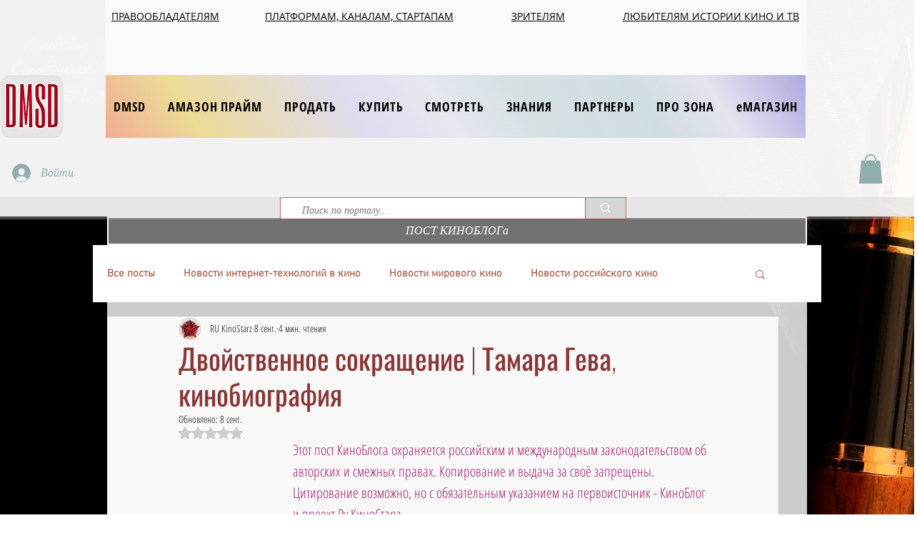

--- FILE ---
content_type: text/css; charset=utf-8
request_url: https://www.dmsd.online/_serverless/pro-gallery-css-v4-server/layoutCss?ver=2&id=9urml-not-scoped&items=3647_3000_1687%7C3675_3000_1687%7C3496_3000_1687%7C3420_3000_1687%7C4713_3000_1687%7C3374_3000_1687%7C3614_3000_1687%7C3466_3000_1687%7C3662_3000_1687%7C3424_3000_1687%7C3473_1536_433&container=6003.921875_740_620_720&options=gallerySizeType:px%7CenableInfiniteScroll:true%7CtitlePlacement:SHOW_ON_HOVER%7CarrowsSize:23%7CthumbnailSize:120%7CgalleryLayout:3%7CisVertical:false%7CcubeType:fill%7CgalleryThumbnailsAlignment:bottom%7CthumbnailSpacings:2.5
body_size: -68
content:
#pro-gallery-9urml-not-scoped .pro-gallery-parent-container{ width: 740px !important; height: 620px !important; } #pro-gallery-9urml-not-scoped [data-hook="item-container"][data-idx="0"].gallery-item-container{opacity: 1 !important;display: block !important;transition: opacity .2s ease !important;top: 0px !important;left: 0px !important;right: auto !important;height: 493px !important;width: 740px !important;} #pro-gallery-9urml-not-scoped [data-hook="item-container"][data-idx="0"] .gallery-item-common-info-outer{height: 100% !important;} #pro-gallery-9urml-not-scoped [data-hook="item-container"][data-idx="0"] .gallery-item-common-info{height: 100% !important;width: 100% !important;} #pro-gallery-9urml-not-scoped [data-hook="item-container"][data-idx="0"] .gallery-item-wrapper{width: 740px !important;height: 493px !important;margin: 0 !important;} #pro-gallery-9urml-not-scoped [data-hook="item-container"][data-idx="0"] .gallery-item-content{width: 740px !important;height: 493px !important;margin: 0px 0px !important;opacity: 1 !important;} #pro-gallery-9urml-not-scoped [data-hook="item-container"][data-idx="0"] .gallery-item-hover{width: 740px !important;height: 493px !important;opacity: 1 !important;} #pro-gallery-9urml-not-scoped [data-hook="item-container"][data-idx="0"] .item-hover-flex-container{width: 740px !important;height: 493px !important;margin: 0px 0px !important;opacity: 1 !important;} #pro-gallery-9urml-not-scoped [data-hook="item-container"][data-idx="0"] .gallery-item-wrapper img{width: 100% !important;height: 100% !important;opacity: 1 !important;} #pro-gallery-9urml-not-scoped [data-hook="item-container"][data-idx="1"].gallery-item-container{opacity: 1 !important;display: block !important;transition: opacity .2s ease !important;top: 0px !important;left: 740px !important;right: auto !important;height: 493px !important;width: 740px !important;} #pro-gallery-9urml-not-scoped [data-hook="item-container"][data-idx="1"] .gallery-item-common-info-outer{height: 100% !important;} #pro-gallery-9urml-not-scoped [data-hook="item-container"][data-idx="1"] .gallery-item-common-info{height: 100% !important;width: 100% !important;} #pro-gallery-9urml-not-scoped [data-hook="item-container"][data-idx="1"] .gallery-item-wrapper{width: 740px !important;height: 493px !important;margin: 0 !important;} #pro-gallery-9urml-not-scoped [data-hook="item-container"][data-idx="1"] .gallery-item-content{width: 740px !important;height: 493px !important;margin: 0px 0px !important;opacity: 1 !important;} #pro-gallery-9urml-not-scoped [data-hook="item-container"][data-idx="1"] .gallery-item-hover{width: 740px !important;height: 493px !important;opacity: 1 !important;} #pro-gallery-9urml-not-scoped [data-hook="item-container"][data-idx="1"] .item-hover-flex-container{width: 740px !important;height: 493px !important;margin: 0px 0px !important;opacity: 1 !important;} #pro-gallery-9urml-not-scoped [data-hook="item-container"][data-idx="1"] .gallery-item-wrapper img{width: 100% !important;height: 100% !important;opacity: 1 !important;} #pro-gallery-9urml-not-scoped [data-hook="item-container"][data-idx="2"].gallery-item-container{opacity: 1 !important;display: block !important;transition: opacity .2s ease !important;top: 0px !important;left: 1480px !important;right: auto !important;height: 493px !important;width: 740px !important;} #pro-gallery-9urml-not-scoped [data-hook="item-container"][data-idx="2"] .gallery-item-common-info-outer{height: 100% !important;} #pro-gallery-9urml-not-scoped [data-hook="item-container"][data-idx="2"] .gallery-item-common-info{height: 100% !important;width: 100% !important;} #pro-gallery-9urml-not-scoped [data-hook="item-container"][data-idx="2"] .gallery-item-wrapper{width: 740px !important;height: 493px !important;margin: 0 !important;} #pro-gallery-9urml-not-scoped [data-hook="item-container"][data-idx="2"] .gallery-item-content{width: 740px !important;height: 493px !important;margin: 0px 0px !important;opacity: 1 !important;} #pro-gallery-9urml-not-scoped [data-hook="item-container"][data-idx="2"] .gallery-item-hover{width: 740px !important;height: 493px !important;opacity: 1 !important;} #pro-gallery-9urml-not-scoped [data-hook="item-container"][data-idx="2"] .item-hover-flex-container{width: 740px !important;height: 493px !important;margin: 0px 0px !important;opacity: 1 !important;} #pro-gallery-9urml-not-scoped [data-hook="item-container"][data-idx="2"] .gallery-item-wrapper img{width: 100% !important;height: 100% !important;opacity: 1 !important;} #pro-gallery-9urml-not-scoped [data-hook="item-container"][data-idx="3"]{display: none !important;} #pro-gallery-9urml-not-scoped [data-hook="item-container"][data-idx="4"]{display: none !important;} #pro-gallery-9urml-not-scoped [data-hook="item-container"][data-idx="5"]{display: none !important;} #pro-gallery-9urml-not-scoped [data-hook="item-container"][data-idx="6"]{display: none !important;} #pro-gallery-9urml-not-scoped [data-hook="item-container"][data-idx="7"]{display: none !important;} #pro-gallery-9urml-not-scoped [data-hook="item-container"][data-idx="8"]{display: none !important;} #pro-gallery-9urml-not-scoped [data-hook="item-container"][data-idx="9"]{display: none !important;} #pro-gallery-9urml-not-scoped [data-hook="item-container"][data-idx="10"]{display: none !important;} #pro-gallery-9urml-not-scoped .pro-gallery-prerender{height:620px !important;}#pro-gallery-9urml-not-scoped {height:620px !important; width:740px !important;}#pro-gallery-9urml-not-scoped .pro-gallery-margin-container {height:620px !important;}#pro-gallery-9urml-not-scoped .one-row:not(.thumbnails-gallery) {height:492.5px !important; width:740px !important;}#pro-gallery-9urml-not-scoped .one-row:not(.thumbnails-gallery) .gallery-horizontal-scroll {height:492.5px !important;}#pro-gallery-9urml-not-scoped .pro-gallery-parent-container:not(.gallery-slideshow) [data-hook=group-view] .item-link-wrapper::before {height:492.5px !important; width:740px !important;}#pro-gallery-9urml-not-scoped .pro-gallery-parent-container {height:620px !important; width:740px !important;}